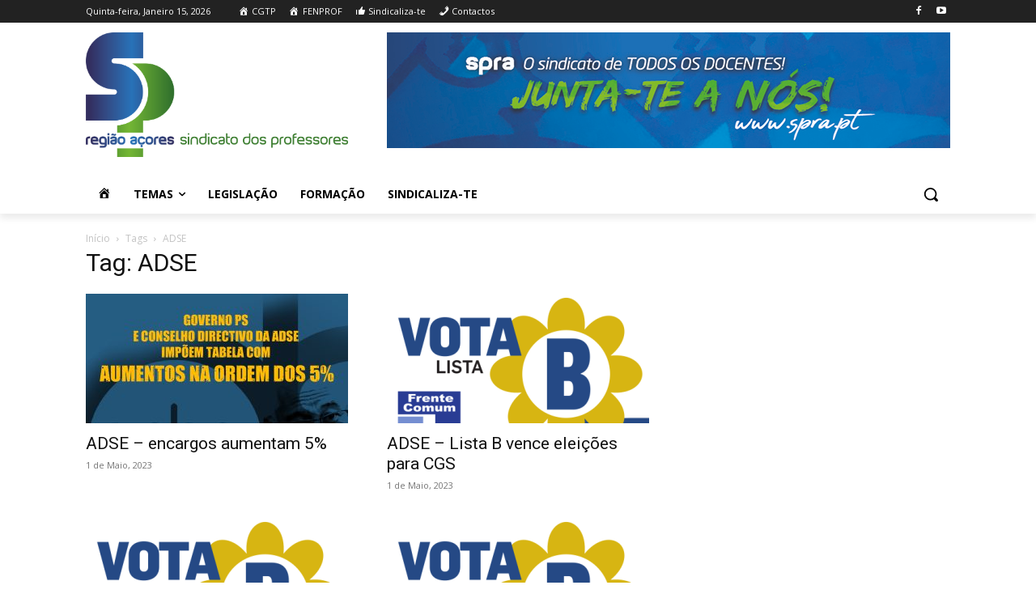

--- FILE ---
content_type: text/html; charset=utf-8
request_url: https://www.google.com/recaptcha/api2/anchor?ar=1&k=6LcD4-kdAAAAAP4Nny_hL5XrsSirDazxVP6rgpUs&co=aHR0cHM6Ly93d3cuc3ByYS5wdDo0NDM.&hl=en&v=PoyoqOPhxBO7pBk68S4YbpHZ&size=invisible&anchor-ms=20000&execute-ms=30000&cb=4nh4gmwn18pg
body_size: 48560
content:
<!DOCTYPE HTML><html dir="ltr" lang="en"><head><meta http-equiv="Content-Type" content="text/html; charset=UTF-8">
<meta http-equiv="X-UA-Compatible" content="IE=edge">
<title>reCAPTCHA</title>
<style type="text/css">
/* cyrillic-ext */
@font-face {
  font-family: 'Roboto';
  font-style: normal;
  font-weight: 400;
  font-stretch: 100%;
  src: url(//fonts.gstatic.com/s/roboto/v48/KFO7CnqEu92Fr1ME7kSn66aGLdTylUAMa3GUBHMdazTgWw.woff2) format('woff2');
  unicode-range: U+0460-052F, U+1C80-1C8A, U+20B4, U+2DE0-2DFF, U+A640-A69F, U+FE2E-FE2F;
}
/* cyrillic */
@font-face {
  font-family: 'Roboto';
  font-style: normal;
  font-weight: 400;
  font-stretch: 100%;
  src: url(//fonts.gstatic.com/s/roboto/v48/KFO7CnqEu92Fr1ME7kSn66aGLdTylUAMa3iUBHMdazTgWw.woff2) format('woff2');
  unicode-range: U+0301, U+0400-045F, U+0490-0491, U+04B0-04B1, U+2116;
}
/* greek-ext */
@font-face {
  font-family: 'Roboto';
  font-style: normal;
  font-weight: 400;
  font-stretch: 100%;
  src: url(//fonts.gstatic.com/s/roboto/v48/KFO7CnqEu92Fr1ME7kSn66aGLdTylUAMa3CUBHMdazTgWw.woff2) format('woff2');
  unicode-range: U+1F00-1FFF;
}
/* greek */
@font-face {
  font-family: 'Roboto';
  font-style: normal;
  font-weight: 400;
  font-stretch: 100%;
  src: url(//fonts.gstatic.com/s/roboto/v48/KFO7CnqEu92Fr1ME7kSn66aGLdTylUAMa3-UBHMdazTgWw.woff2) format('woff2');
  unicode-range: U+0370-0377, U+037A-037F, U+0384-038A, U+038C, U+038E-03A1, U+03A3-03FF;
}
/* math */
@font-face {
  font-family: 'Roboto';
  font-style: normal;
  font-weight: 400;
  font-stretch: 100%;
  src: url(//fonts.gstatic.com/s/roboto/v48/KFO7CnqEu92Fr1ME7kSn66aGLdTylUAMawCUBHMdazTgWw.woff2) format('woff2');
  unicode-range: U+0302-0303, U+0305, U+0307-0308, U+0310, U+0312, U+0315, U+031A, U+0326-0327, U+032C, U+032F-0330, U+0332-0333, U+0338, U+033A, U+0346, U+034D, U+0391-03A1, U+03A3-03A9, U+03B1-03C9, U+03D1, U+03D5-03D6, U+03F0-03F1, U+03F4-03F5, U+2016-2017, U+2034-2038, U+203C, U+2040, U+2043, U+2047, U+2050, U+2057, U+205F, U+2070-2071, U+2074-208E, U+2090-209C, U+20D0-20DC, U+20E1, U+20E5-20EF, U+2100-2112, U+2114-2115, U+2117-2121, U+2123-214F, U+2190, U+2192, U+2194-21AE, U+21B0-21E5, U+21F1-21F2, U+21F4-2211, U+2213-2214, U+2216-22FF, U+2308-230B, U+2310, U+2319, U+231C-2321, U+2336-237A, U+237C, U+2395, U+239B-23B7, U+23D0, U+23DC-23E1, U+2474-2475, U+25AF, U+25B3, U+25B7, U+25BD, U+25C1, U+25CA, U+25CC, U+25FB, U+266D-266F, U+27C0-27FF, U+2900-2AFF, U+2B0E-2B11, U+2B30-2B4C, U+2BFE, U+3030, U+FF5B, U+FF5D, U+1D400-1D7FF, U+1EE00-1EEFF;
}
/* symbols */
@font-face {
  font-family: 'Roboto';
  font-style: normal;
  font-weight: 400;
  font-stretch: 100%;
  src: url(//fonts.gstatic.com/s/roboto/v48/KFO7CnqEu92Fr1ME7kSn66aGLdTylUAMaxKUBHMdazTgWw.woff2) format('woff2');
  unicode-range: U+0001-000C, U+000E-001F, U+007F-009F, U+20DD-20E0, U+20E2-20E4, U+2150-218F, U+2190, U+2192, U+2194-2199, U+21AF, U+21E6-21F0, U+21F3, U+2218-2219, U+2299, U+22C4-22C6, U+2300-243F, U+2440-244A, U+2460-24FF, U+25A0-27BF, U+2800-28FF, U+2921-2922, U+2981, U+29BF, U+29EB, U+2B00-2BFF, U+4DC0-4DFF, U+FFF9-FFFB, U+10140-1018E, U+10190-1019C, U+101A0, U+101D0-101FD, U+102E0-102FB, U+10E60-10E7E, U+1D2C0-1D2D3, U+1D2E0-1D37F, U+1F000-1F0FF, U+1F100-1F1AD, U+1F1E6-1F1FF, U+1F30D-1F30F, U+1F315, U+1F31C, U+1F31E, U+1F320-1F32C, U+1F336, U+1F378, U+1F37D, U+1F382, U+1F393-1F39F, U+1F3A7-1F3A8, U+1F3AC-1F3AF, U+1F3C2, U+1F3C4-1F3C6, U+1F3CA-1F3CE, U+1F3D4-1F3E0, U+1F3ED, U+1F3F1-1F3F3, U+1F3F5-1F3F7, U+1F408, U+1F415, U+1F41F, U+1F426, U+1F43F, U+1F441-1F442, U+1F444, U+1F446-1F449, U+1F44C-1F44E, U+1F453, U+1F46A, U+1F47D, U+1F4A3, U+1F4B0, U+1F4B3, U+1F4B9, U+1F4BB, U+1F4BF, U+1F4C8-1F4CB, U+1F4D6, U+1F4DA, U+1F4DF, U+1F4E3-1F4E6, U+1F4EA-1F4ED, U+1F4F7, U+1F4F9-1F4FB, U+1F4FD-1F4FE, U+1F503, U+1F507-1F50B, U+1F50D, U+1F512-1F513, U+1F53E-1F54A, U+1F54F-1F5FA, U+1F610, U+1F650-1F67F, U+1F687, U+1F68D, U+1F691, U+1F694, U+1F698, U+1F6AD, U+1F6B2, U+1F6B9-1F6BA, U+1F6BC, U+1F6C6-1F6CF, U+1F6D3-1F6D7, U+1F6E0-1F6EA, U+1F6F0-1F6F3, U+1F6F7-1F6FC, U+1F700-1F7FF, U+1F800-1F80B, U+1F810-1F847, U+1F850-1F859, U+1F860-1F887, U+1F890-1F8AD, U+1F8B0-1F8BB, U+1F8C0-1F8C1, U+1F900-1F90B, U+1F93B, U+1F946, U+1F984, U+1F996, U+1F9E9, U+1FA00-1FA6F, U+1FA70-1FA7C, U+1FA80-1FA89, U+1FA8F-1FAC6, U+1FACE-1FADC, U+1FADF-1FAE9, U+1FAF0-1FAF8, U+1FB00-1FBFF;
}
/* vietnamese */
@font-face {
  font-family: 'Roboto';
  font-style: normal;
  font-weight: 400;
  font-stretch: 100%;
  src: url(//fonts.gstatic.com/s/roboto/v48/KFO7CnqEu92Fr1ME7kSn66aGLdTylUAMa3OUBHMdazTgWw.woff2) format('woff2');
  unicode-range: U+0102-0103, U+0110-0111, U+0128-0129, U+0168-0169, U+01A0-01A1, U+01AF-01B0, U+0300-0301, U+0303-0304, U+0308-0309, U+0323, U+0329, U+1EA0-1EF9, U+20AB;
}
/* latin-ext */
@font-face {
  font-family: 'Roboto';
  font-style: normal;
  font-weight: 400;
  font-stretch: 100%;
  src: url(//fonts.gstatic.com/s/roboto/v48/KFO7CnqEu92Fr1ME7kSn66aGLdTylUAMa3KUBHMdazTgWw.woff2) format('woff2');
  unicode-range: U+0100-02BA, U+02BD-02C5, U+02C7-02CC, U+02CE-02D7, U+02DD-02FF, U+0304, U+0308, U+0329, U+1D00-1DBF, U+1E00-1E9F, U+1EF2-1EFF, U+2020, U+20A0-20AB, U+20AD-20C0, U+2113, U+2C60-2C7F, U+A720-A7FF;
}
/* latin */
@font-face {
  font-family: 'Roboto';
  font-style: normal;
  font-weight: 400;
  font-stretch: 100%;
  src: url(//fonts.gstatic.com/s/roboto/v48/KFO7CnqEu92Fr1ME7kSn66aGLdTylUAMa3yUBHMdazQ.woff2) format('woff2');
  unicode-range: U+0000-00FF, U+0131, U+0152-0153, U+02BB-02BC, U+02C6, U+02DA, U+02DC, U+0304, U+0308, U+0329, U+2000-206F, U+20AC, U+2122, U+2191, U+2193, U+2212, U+2215, U+FEFF, U+FFFD;
}
/* cyrillic-ext */
@font-face {
  font-family: 'Roboto';
  font-style: normal;
  font-weight: 500;
  font-stretch: 100%;
  src: url(//fonts.gstatic.com/s/roboto/v48/KFO7CnqEu92Fr1ME7kSn66aGLdTylUAMa3GUBHMdazTgWw.woff2) format('woff2');
  unicode-range: U+0460-052F, U+1C80-1C8A, U+20B4, U+2DE0-2DFF, U+A640-A69F, U+FE2E-FE2F;
}
/* cyrillic */
@font-face {
  font-family: 'Roboto';
  font-style: normal;
  font-weight: 500;
  font-stretch: 100%;
  src: url(//fonts.gstatic.com/s/roboto/v48/KFO7CnqEu92Fr1ME7kSn66aGLdTylUAMa3iUBHMdazTgWw.woff2) format('woff2');
  unicode-range: U+0301, U+0400-045F, U+0490-0491, U+04B0-04B1, U+2116;
}
/* greek-ext */
@font-face {
  font-family: 'Roboto';
  font-style: normal;
  font-weight: 500;
  font-stretch: 100%;
  src: url(//fonts.gstatic.com/s/roboto/v48/KFO7CnqEu92Fr1ME7kSn66aGLdTylUAMa3CUBHMdazTgWw.woff2) format('woff2');
  unicode-range: U+1F00-1FFF;
}
/* greek */
@font-face {
  font-family: 'Roboto';
  font-style: normal;
  font-weight: 500;
  font-stretch: 100%;
  src: url(//fonts.gstatic.com/s/roboto/v48/KFO7CnqEu92Fr1ME7kSn66aGLdTylUAMa3-UBHMdazTgWw.woff2) format('woff2');
  unicode-range: U+0370-0377, U+037A-037F, U+0384-038A, U+038C, U+038E-03A1, U+03A3-03FF;
}
/* math */
@font-face {
  font-family: 'Roboto';
  font-style: normal;
  font-weight: 500;
  font-stretch: 100%;
  src: url(//fonts.gstatic.com/s/roboto/v48/KFO7CnqEu92Fr1ME7kSn66aGLdTylUAMawCUBHMdazTgWw.woff2) format('woff2');
  unicode-range: U+0302-0303, U+0305, U+0307-0308, U+0310, U+0312, U+0315, U+031A, U+0326-0327, U+032C, U+032F-0330, U+0332-0333, U+0338, U+033A, U+0346, U+034D, U+0391-03A1, U+03A3-03A9, U+03B1-03C9, U+03D1, U+03D5-03D6, U+03F0-03F1, U+03F4-03F5, U+2016-2017, U+2034-2038, U+203C, U+2040, U+2043, U+2047, U+2050, U+2057, U+205F, U+2070-2071, U+2074-208E, U+2090-209C, U+20D0-20DC, U+20E1, U+20E5-20EF, U+2100-2112, U+2114-2115, U+2117-2121, U+2123-214F, U+2190, U+2192, U+2194-21AE, U+21B0-21E5, U+21F1-21F2, U+21F4-2211, U+2213-2214, U+2216-22FF, U+2308-230B, U+2310, U+2319, U+231C-2321, U+2336-237A, U+237C, U+2395, U+239B-23B7, U+23D0, U+23DC-23E1, U+2474-2475, U+25AF, U+25B3, U+25B7, U+25BD, U+25C1, U+25CA, U+25CC, U+25FB, U+266D-266F, U+27C0-27FF, U+2900-2AFF, U+2B0E-2B11, U+2B30-2B4C, U+2BFE, U+3030, U+FF5B, U+FF5D, U+1D400-1D7FF, U+1EE00-1EEFF;
}
/* symbols */
@font-face {
  font-family: 'Roboto';
  font-style: normal;
  font-weight: 500;
  font-stretch: 100%;
  src: url(//fonts.gstatic.com/s/roboto/v48/KFO7CnqEu92Fr1ME7kSn66aGLdTylUAMaxKUBHMdazTgWw.woff2) format('woff2');
  unicode-range: U+0001-000C, U+000E-001F, U+007F-009F, U+20DD-20E0, U+20E2-20E4, U+2150-218F, U+2190, U+2192, U+2194-2199, U+21AF, U+21E6-21F0, U+21F3, U+2218-2219, U+2299, U+22C4-22C6, U+2300-243F, U+2440-244A, U+2460-24FF, U+25A0-27BF, U+2800-28FF, U+2921-2922, U+2981, U+29BF, U+29EB, U+2B00-2BFF, U+4DC0-4DFF, U+FFF9-FFFB, U+10140-1018E, U+10190-1019C, U+101A0, U+101D0-101FD, U+102E0-102FB, U+10E60-10E7E, U+1D2C0-1D2D3, U+1D2E0-1D37F, U+1F000-1F0FF, U+1F100-1F1AD, U+1F1E6-1F1FF, U+1F30D-1F30F, U+1F315, U+1F31C, U+1F31E, U+1F320-1F32C, U+1F336, U+1F378, U+1F37D, U+1F382, U+1F393-1F39F, U+1F3A7-1F3A8, U+1F3AC-1F3AF, U+1F3C2, U+1F3C4-1F3C6, U+1F3CA-1F3CE, U+1F3D4-1F3E0, U+1F3ED, U+1F3F1-1F3F3, U+1F3F5-1F3F7, U+1F408, U+1F415, U+1F41F, U+1F426, U+1F43F, U+1F441-1F442, U+1F444, U+1F446-1F449, U+1F44C-1F44E, U+1F453, U+1F46A, U+1F47D, U+1F4A3, U+1F4B0, U+1F4B3, U+1F4B9, U+1F4BB, U+1F4BF, U+1F4C8-1F4CB, U+1F4D6, U+1F4DA, U+1F4DF, U+1F4E3-1F4E6, U+1F4EA-1F4ED, U+1F4F7, U+1F4F9-1F4FB, U+1F4FD-1F4FE, U+1F503, U+1F507-1F50B, U+1F50D, U+1F512-1F513, U+1F53E-1F54A, U+1F54F-1F5FA, U+1F610, U+1F650-1F67F, U+1F687, U+1F68D, U+1F691, U+1F694, U+1F698, U+1F6AD, U+1F6B2, U+1F6B9-1F6BA, U+1F6BC, U+1F6C6-1F6CF, U+1F6D3-1F6D7, U+1F6E0-1F6EA, U+1F6F0-1F6F3, U+1F6F7-1F6FC, U+1F700-1F7FF, U+1F800-1F80B, U+1F810-1F847, U+1F850-1F859, U+1F860-1F887, U+1F890-1F8AD, U+1F8B0-1F8BB, U+1F8C0-1F8C1, U+1F900-1F90B, U+1F93B, U+1F946, U+1F984, U+1F996, U+1F9E9, U+1FA00-1FA6F, U+1FA70-1FA7C, U+1FA80-1FA89, U+1FA8F-1FAC6, U+1FACE-1FADC, U+1FADF-1FAE9, U+1FAF0-1FAF8, U+1FB00-1FBFF;
}
/* vietnamese */
@font-face {
  font-family: 'Roboto';
  font-style: normal;
  font-weight: 500;
  font-stretch: 100%;
  src: url(//fonts.gstatic.com/s/roboto/v48/KFO7CnqEu92Fr1ME7kSn66aGLdTylUAMa3OUBHMdazTgWw.woff2) format('woff2');
  unicode-range: U+0102-0103, U+0110-0111, U+0128-0129, U+0168-0169, U+01A0-01A1, U+01AF-01B0, U+0300-0301, U+0303-0304, U+0308-0309, U+0323, U+0329, U+1EA0-1EF9, U+20AB;
}
/* latin-ext */
@font-face {
  font-family: 'Roboto';
  font-style: normal;
  font-weight: 500;
  font-stretch: 100%;
  src: url(//fonts.gstatic.com/s/roboto/v48/KFO7CnqEu92Fr1ME7kSn66aGLdTylUAMa3KUBHMdazTgWw.woff2) format('woff2');
  unicode-range: U+0100-02BA, U+02BD-02C5, U+02C7-02CC, U+02CE-02D7, U+02DD-02FF, U+0304, U+0308, U+0329, U+1D00-1DBF, U+1E00-1E9F, U+1EF2-1EFF, U+2020, U+20A0-20AB, U+20AD-20C0, U+2113, U+2C60-2C7F, U+A720-A7FF;
}
/* latin */
@font-face {
  font-family: 'Roboto';
  font-style: normal;
  font-weight: 500;
  font-stretch: 100%;
  src: url(//fonts.gstatic.com/s/roboto/v48/KFO7CnqEu92Fr1ME7kSn66aGLdTylUAMa3yUBHMdazQ.woff2) format('woff2');
  unicode-range: U+0000-00FF, U+0131, U+0152-0153, U+02BB-02BC, U+02C6, U+02DA, U+02DC, U+0304, U+0308, U+0329, U+2000-206F, U+20AC, U+2122, U+2191, U+2193, U+2212, U+2215, U+FEFF, U+FFFD;
}
/* cyrillic-ext */
@font-face {
  font-family: 'Roboto';
  font-style: normal;
  font-weight: 900;
  font-stretch: 100%;
  src: url(//fonts.gstatic.com/s/roboto/v48/KFO7CnqEu92Fr1ME7kSn66aGLdTylUAMa3GUBHMdazTgWw.woff2) format('woff2');
  unicode-range: U+0460-052F, U+1C80-1C8A, U+20B4, U+2DE0-2DFF, U+A640-A69F, U+FE2E-FE2F;
}
/* cyrillic */
@font-face {
  font-family: 'Roboto';
  font-style: normal;
  font-weight: 900;
  font-stretch: 100%;
  src: url(//fonts.gstatic.com/s/roboto/v48/KFO7CnqEu92Fr1ME7kSn66aGLdTylUAMa3iUBHMdazTgWw.woff2) format('woff2');
  unicode-range: U+0301, U+0400-045F, U+0490-0491, U+04B0-04B1, U+2116;
}
/* greek-ext */
@font-face {
  font-family: 'Roboto';
  font-style: normal;
  font-weight: 900;
  font-stretch: 100%;
  src: url(//fonts.gstatic.com/s/roboto/v48/KFO7CnqEu92Fr1ME7kSn66aGLdTylUAMa3CUBHMdazTgWw.woff2) format('woff2');
  unicode-range: U+1F00-1FFF;
}
/* greek */
@font-face {
  font-family: 'Roboto';
  font-style: normal;
  font-weight: 900;
  font-stretch: 100%;
  src: url(//fonts.gstatic.com/s/roboto/v48/KFO7CnqEu92Fr1ME7kSn66aGLdTylUAMa3-UBHMdazTgWw.woff2) format('woff2');
  unicode-range: U+0370-0377, U+037A-037F, U+0384-038A, U+038C, U+038E-03A1, U+03A3-03FF;
}
/* math */
@font-face {
  font-family: 'Roboto';
  font-style: normal;
  font-weight: 900;
  font-stretch: 100%;
  src: url(//fonts.gstatic.com/s/roboto/v48/KFO7CnqEu92Fr1ME7kSn66aGLdTylUAMawCUBHMdazTgWw.woff2) format('woff2');
  unicode-range: U+0302-0303, U+0305, U+0307-0308, U+0310, U+0312, U+0315, U+031A, U+0326-0327, U+032C, U+032F-0330, U+0332-0333, U+0338, U+033A, U+0346, U+034D, U+0391-03A1, U+03A3-03A9, U+03B1-03C9, U+03D1, U+03D5-03D6, U+03F0-03F1, U+03F4-03F5, U+2016-2017, U+2034-2038, U+203C, U+2040, U+2043, U+2047, U+2050, U+2057, U+205F, U+2070-2071, U+2074-208E, U+2090-209C, U+20D0-20DC, U+20E1, U+20E5-20EF, U+2100-2112, U+2114-2115, U+2117-2121, U+2123-214F, U+2190, U+2192, U+2194-21AE, U+21B0-21E5, U+21F1-21F2, U+21F4-2211, U+2213-2214, U+2216-22FF, U+2308-230B, U+2310, U+2319, U+231C-2321, U+2336-237A, U+237C, U+2395, U+239B-23B7, U+23D0, U+23DC-23E1, U+2474-2475, U+25AF, U+25B3, U+25B7, U+25BD, U+25C1, U+25CA, U+25CC, U+25FB, U+266D-266F, U+27C0-27FF, U+2900-2AFF, U+2B0E-2B11, U+2B30-2B4C, U+2BFE, U+3030, U+FF5B, U+FF5D, U+1D400-1D7FF, U+1EE00-1EEFF;
}
/* symbols */
@font-face {
  font-family: 'Roboto';
  font-style: normal;
  font-weight: 900;
  font-stretch: 100%;
  src: url(//fonts.gstatic.com/s/roboto/v48/KFO7CnqEu92Fr1ME7kSn66aGLdTylUAMaxKUBHMdazTgWw.woff2) format('woff2');
  unicode-range: U+0001-000C, U+000E-001F, U+007F-009F, U+20DD-20E0, U+20E2-20E4, U+2150-218F, U+2190, U+2192, U+2194-2199, U+21AF, U+21E6-21F0, U+21F3, U+2218-2219, U+2299, U+22C4-22C6, U+2300-243F, U+2440-244A, U+2460-24FF, U+25A0-27BF, U+2800-28FF, U+2921-2922, U+2981, U+29BF, U+29EB, U+2B00-2BFF, U+4DC0-4DFF, U+FFF9-FFFB, U+10140-1018E, U+10190-1019C, U+101A0, U+101D0-101FD, U+102E0-102FB, U+10E60-10E7E, U+1D2C0-1D2D3, U+1D2E0-1D37F, U+1F000-1F0FF, U+1F100-1F1AD, U+1F1E6-1F1FF, U+1F30D-1F30F, U+1F315, U+1F31C, U+1F31E, U+1F320-1F32C, U+1F336, U+1F378, U+1F37D, U+1F382, U+1F393-1F39F, U+1F3A7-1F3A8, U+1F3AC-1F3AF, U+1F3C2, U+1F3C4-1F3C6, U+1F3CA-1F3CE, U+1F3D4-1F3E0, U+1F3ED, U+1F3F1-1F3F3, U+1F3F5-1F3F7, U+1F408, U+1F415, U+1F41F, U+1F426, U+1F43F, U+1F441-1F442, U+1F444, U+1F446-1F449, U+1F44C-1F44E, U+1F453, U+1F46A, U+1F47D, U+1F4A3, U+1F4B0, U+1F4B3, U+1F4B9, U+1F4BB, U+1F4BF, U+1F4C8-1F4CB, U+1F4D6, U+1F4DA, U+1F4DF, U+1F4E3-1F4E6, U+1F4EA-1F4ED, U+1F4F7, U+1F4F9-1F4FB, U+1F4FD-1F4FE, U+1F503, U+1F507-1F50B, U+1F50D, U+1F512-1F513, U+1F53E-1F54A, U+1F54F-1F5FA, U+1F610, U+1F650-1F67F, U+1F687, U+1F68D, U+1F691, U+1F694, U+1F698, U+1F6AD, U+1F6B2, U+1F6B9-1F6BA, U+1F6BC, U+1F6C6-1F6CF, U+1F6D3-1F6D7, U+1F6E0-1F6EA, U+1F6F0-1F6F3, U+1F6F7-1F6FC, U+1F700-1F7FF, U+1F800-1F80B, U+1F810-1F847, U+1F850-1F859, U+1F860-1F887, U+1F890-1F8AD, U+1F8B0-1F8BB, U+1F8C0-1F8C1, U+1F900-1F90B, U+1F93B, U+1F946, U+1F984, U+1F996, U+1F9E9, U+1FA00-1FA6F, U+1FA70-1FA7C, U+1FA80-1FA89, U+1FA8F-1FAC6, U+1FACE-1FADC, U+1FADF-1FAE9, U+1FAF0-1FAF8, U+1FB00-1FBFF;
}
/* vietnamese */
@font-face {
  font-family: 'Roboto';
  font-style: normal;
  font-weight: 900;
  font-stretch: 100%;
  src: url(//fonts.gstatic.com/s/roboto/v48/KFO7CnqEu92Fr1ME7kSn66aGLdTylUAMa3OUBHMdazTgWw.woff2) format('woff2');
  unicode-range: U+0102-0103, U+0110-0111, U+0128-0129, U+0168-0169, U+01A0-01A1, U+01AF-01B0, U+0300-0301, U+0303-0304, U+0308-0309, U+0323, U+0329, U+1EA0-1EF9, U+20AB;
}
/* latin-ext */
@font-face {
  font-family: 'Roboto';
  font-style: normal;
  font-weight: 900;
  font-stretch: 100%;
  src: url(//fonts.gstatic.com/s/roboto/v48/KFO7CnqEu92Fr1ME7kSn66aGLdTylUAMa3KUBHMdazTgWw.woff2) format('woff2');
  unicode-range: U+0100-02BA, U+02BD-02C5, U+02C7-02CC, U+02CE-02D7, U+02DD-02FF, U+0304, U+0308, U+0329, U+1D00-1DBF, U+1E00-1E9F, U+1EF2-1EFF, U+2020, U+20A0-20AB, U+20AD-20C0, U+2113, U+2C60-2C7F, U+A720-A7FF;
}
/* latin */
@font-face {
  font-family: 'Roboto';
  font-style: normal;
  font-weight: 900;
  font-stretch: 100%;
  src: url(//fonts.gstatic.com/s/roboto/v48/KFO7CnqEu92Fr1ME7kSn66aGLdTylUAMa3yUBHMdazQ.woff2) format('woff2');
  unicode-range: U+0000-00FF, U+0131, U+0152-0153, U+02BB-02BC, U+02C6, U+02DA, U+02DC, U+0304, U+0308, U+0329, U+2000-206F, U+20AC, U+2122, U+2191, U+2193, U+2212, U+2215, U+FEFF, U+FFFD;
}

</style>
<link rel="stylesheet" type="text/css" href="https://www.gstatic.com/recaptcha/releases/PoyoqOPhxBO7pBk68S4YbpHZ/styles__ltr.css">
<script nonce="Yy1i4thCTWASqqC9JJ-E7w" type="text/javascript">window['__recaptcha_api'] = 'https://www.google.com/recaptcha/api2/';</script>
<script type="text/javascript" src="https://www.gstatic.com/recaptcha/releases/PoyoqOPhxBO7pBk68S4YbpHZ/recaptcha__en.js" nonce="Yy1i4thCTWASqqC9JJ-E7w">
      
    </script></head>
<body><div id="rc-anchor-alert" class="rc-anchor-alert"></div>
<input type="hidden" id="recaptcha-token" value="[base64]">
<script type="text/javascript" nonce="Yy1i4thCTWASqqC9JJ-E7w">
      recaptcha.anchor.Main.init("[\x22ainput\x22,[\x22bgdata\x22,\x22\x22,\[base64]/[base64]/UltIKytdPWE6KGE8MjA0OD9SW0grK109YT4+NnwxOTI6KChhJjY0NTEyKT09NTUyOTYmJnErMTxoLmxlbmd0aCYmKGguY2hhckNvZGVBdChxKzEpJjY0NTEyKT09NTYzMjA/[base64]/MjU1OlI/[base64]/[base64]/[base64]/[base64]/[base64]/[base64]/[base64]/[base64]/[base64]/[base64]\x22,\[base64]\\u003d\\u003d\x22,\[base64]/ChFUgwpPDk8Onw5zDhxjDtyRPOBV0bMKRwrsBNMOfw61gwrZNOcKkwqvDlsO/w58fw5HCkSNfFhvCpsOMw5xRdMKbw6TDlMKFw6LChhoLwqZ4ShA1XHoBw5Bqwplhw75GNsKREcO4w6zDhEZZKcO1w5XDi8O3NF9Jw43Ch0DDskXDvx/[base64]/DtWNrOsKCw6PClSBQwrd2GVwjwro6KGTDrmM9w4Q2MlxAwoPChVQXwrZbHcKSXwTDrUPCpcONw7HDtcKra8K9wrUuwqHCs8KywqdmJcOQwq7CmMKZO8KgZRPDtMOiHw/DoWJ/P8KBwonChcOMbMKfdcKSwprCuV/DryXDuATCqQjCp8OHPA4ew5Viw4nDosKiK03DjmHCnQAUw7nCusKuMsKHwpM9w4djwoLCosOoScOgM3jCjMKUw6rDmR/CqVPDp8Kyw51dAMOcRXQfVMK6CMKAEMK7C3I+EsKGwqQ0HFvCsMKZTcOYw5Ebwr8wU2tzw4p/worDm8KcccKVwpA1w5vDo8KpwrTDk1gqeMKEwrfDsXfDh8OZw5cdwr9twprCn8O/w6zCnQpOw7Bvwr1Dw5rCrC/DtWJKTGtFGcKEwqMXT8OEw5jDjG3Di8OEw6xHXcOcSX3CmsKSHjIUZB8iwodqwoVNVXjDvcOmQWfDqsKOEVg4wp1lG8OQw6rCrxzCmVvCny7CtMKzwq/CmMOIccK2T2XDnFhuw59mQsOFw48Jw7EDLMOKLw3Ds8KAScKvw5HDosKMeUc0JsKxwrDDsHEuwpHCjxjCvsKsCsOqIjvDsjPDgw7ChcOOCiHDjSA7wrJNN14LK8O/w51IKMKIw5rCjkvCpX3Dj8Kbw7zCqRctw77Dry5SG8O6w6vDix3CjQdBwpDCr2MGwonCpMKoX8OhV8Ktw6/[base64]/w7nDvE7CpxhiGMOjZ8OWD3PDlsOwdX10T8O7bD5JMxLClcOgwovDkCrDm8KtwrNXw4ciwoB9wpMnVwvCgsOXFMOHCsO2IMOzcMKNwrd9wpFyUmAhbWBrw7/DqxnCkVdZwpbDtMOvUS0cIyXDs8KNOAx7P8KlLTjCrMKICgUJw6RYwr3CmcKZS0rCgWzDucKdwqTCosKONRLCp3fDo33DnMOfNFjDsjleIDDCkDoNw4XDhMOVXQnDtRl7woDCocKHwrDChsKZQm1XRQcOIsObwrNgIcO3IHhjw5Ilw5/DjxzDosORw7sqG3sDwqJQw4tJw43DtwvCvcOQw6g/wqsNw5vDlUp8Y2nDlwTCvnJnG1QEd8KGwq9zUsO6w6XCjMKVOMKnwrnClcOYPDtzNAPDpcO9w4sTTyXDk24aGQgHMMOBCg/CrcKiw5gPagFpVQnDmMKbBsKuDMKtwrXDt8OGLGHDt0zDsDkBw6PDrsOcVVrCkwMuXEnDsQIEw68JMcOpKCjDmSfDkMKoTVwPG3LChCYlw7QnVnYCwrFrwp8WY2zDo8OTwo7Cu10KUMKhIMKVRsOLVWgtO8KGGMK1wpMAw63CvjtnFh/DoCsQEMKiGX1hEQYOD0suISzClWLDpEDDjgwvwqgqw4VRfcKGJXgKBsKIw5jChcO3w5HCm0daw58zecKbRMOpdVXCqXZRw55BBVTDmj7DhcOqw4DCjnxnbxfDuQ5vVcO/[base64]/Dq8KUw4TDhMKYwrMGwpnCn0rDtsKXOcKyw6/ClsOXwoLCnFXCiXVcWWjCnAAuw4c2w7HCnDLDiMKkw4rDiRM6H8Knw7nDoMKsAcOZwqYvw5XDsMO+w7/DicOfw7TCrsOsNRcHeD9Qwq5HdcOBCMOUBgFibWIPw4TDo8KNwpxDwoDCqzlJw59FwoHCrj7CoDdOwrfDqx/ChsKuei1MfRjCtMKOfMO/w7cKesKhwojCkSrClcKkXsOOQznDlA5ZwrfCqn3DjhoUMMONwqTDnQ3DpcOXAcOAXEo0Z8Otw44nDADCvQTClilpIsOxTsOBw4zDm3/DhMOrcmDDoyTCuh4LccKuwqzCpirCvxPCokrDmWnDkkDDqEd1HT/DnMKXLcKzw57CgMOObX0bwoLDpMKYw7c5aEtOKsOXw4BUB8O4wqhOw6jClcO6B1oIw6bCoT8Fwr7DgQFMwo4Swphdbi7CrMOPw77Cm8KYUzLDu37Cv8KII8OxwoB9BDXDjlHDun4CMcObw7dfYsKwHTbCsF3Drhlhw6huIQ7DrMKNwpw1wq/ClGvDhEVSM14ha8OsBiIMwqw4EMOUw4U/woQIaEglwoYTw6zDv8OqC8O6w4HCvhPDqEt8R1vDjcKxKjdfw6PCszfDksKAwpYKbRPDusOuLE/CmsOXOy0NXcK0f8O8w4lUbw/[base64]/w6V9w6DDszLDrsOFe8O+BTjDgsKtw7HDpyoFwpYXNhAlw7cEfsKCOMOcw7JpL0RYwqFbJS7ClUluTcO+TAweK8K/wojChhlKRMKFc8KcasOGDD3Dj3fDo8Ocwo/[base64]/Clm9Ow5XDhsO2w4/DvGt2PgXDisK1wpVoMHsVDMKPRFpmw6NxwpgXQlzDpMK5LcOBwqdvw414wrsfw7FXw48yw6XCvX/CqkkYPcO1AwUWZ8OfBcOhEyHCtTZLBG9eNyprEcKWwrFVw5JAwrXCg8O/[base64]/CmcOPEcKswrzDgjzChDHCqijDmMKkFjo/wrxVbFQ7wpTDoV80HiLCvcKLDsKJPlTCosOaUcKvTcK5TwXDswPCpsOzS34ERcO8ScKxwrnCrGHDkE07wr/DisOFW8Oew47CnXfDp8OQwqHDjMKBIsOuwofDlDZmw45kDcKXw6nDiCRcTTfCm1hNw6zDmMO4c8Oqw5LCg8ONN8Onw6NpV8KyTMKqA8OoSTMdw41FwqJEwpZOwrfCgm1qwpR2UFjCqHkRwq3DkMOCNig/aSJVAi3Cl8ObwqvDmW1Uw4thTAxdOCNPwrcaCHkwCR44GkLDlyhPw6fDuHPCvcKew7vCmVY/[base64]/DnVsrw6pgejnDhcKebS0ewoIsV8KIVsOLwqvDjMK+U2hJwp04woMoFsOHw5ZtOcK8w4EOMMKOwpVkVsOzwps7KcKHJcO9DsKLO8OdbcOsFSPCmMOuw6NXwp3DnSDClk3DgcKswrc7UHsDL1HCvcOawqDDl1/[base64]/[base64]/BCjCpcOBw53DqcK+NgEFw5vDj8KAwqHDnAzDnEjDnHDCvMKSw79bw6M8w5LDvhLDnC0AwrV1dy/DkcKGDB3DvMKJEx3CssO6dcKfWQrDjcKvw7jDnlQ4LsOaw7nCgBs7w79xwqjCn1Qxwpk6Zn4rasOjwpEAw4Y+w4loKAYBw7IowolDVkM5LcO2w6LDlWFZw7dbcxQOSk3DpMKhw4dMeMORD8OMNMOTA8KNwrfChRYQw5PCucK/[base64]/CtlF2fnpBA8O1ZQc5Qm7Cuz3CqsK8wpXDlsOrIVLDiH/CoiJhYi7DlMODw5V3w7p3wotcwqZacTjCoVjDjMKPcsKOL8K/[base64]/ClgfCvDYTWMKzw6N8d0kbQQLCicK7w5BOLcK2ccOLOBJOw4sLwrvClQbDvcKCw7fDtsKIwoXDnjUawq/[base64]/CqMKbRsKvw7xxZMOCwq1Yw4ZKwqYxOMKTwqDDoMKqwrARZMOXesO+a0nDmMKdwonCgcKDwqPCmS9wIMKbw6HCrTcMwpHCvMO1XcK9w7/DgcOsFUNFw7LDkg0pw7nCpsKIVk9KecOzQB/DqcO+wprCjxpwMMOJFzzDhsOgaEMdHcKlb3cQw7fChUVSw4EyIi7DjMKWwrfCoMOww6bDs8OwUsOqw47CssKiHcO6w5fDlsKtwrnDgnMQCsOmwo/DsMOKw5t8TzkEZcOew6LDkwZTw41iw6LDkG1hwr/Dt1TCnsK4wr3DtMOlwpDCvcKZZ8OTD8KCcsOkw4R/wrlgwrV0w5nDhsORw4VzfcKSYjHCpiLCskbDrMKFw4TCj0/[base64]/[base64]/CpcKIJ3HCtSM4IsKDKMK5BjM9w7oODcOcJsO5aMOXwqB4woNQQcOKwo4ieRFswoUoE8K6wqMRw5dQw6HCr19NAsOOwrM2w4wfw4PCj8O5wpXCq8O/TcKfQDEtw7EzJ8O9w7/CtBLCqcO1w4LCisK3FQnDgR/CpsO1GsOFIgg1Amosw7rDrcO/[base64]/JsOmXH3DmxTCqcO7ZlPCgRfDv2YdH8OawrfChsKJwopow7Izw5dxQMOOdMKzYcKbwqUNUsKmwp4TEQfCvsKyc8KZwoXCtsOdLsKmIiXDqHBlw51WVD/[base64]/DuydwAsKLw7DCqsKoQzTDksOpUMOCw4jDvMKtOsO8ZMOcwqLDs3Idw4Aww6/DpGxbTsOCegZmw6HCli/CjMOhQMO/cMOJw6rCm8O1asKnwq7DgsOtwr9we0gTwoHCv8Kdw5FgaMOzTMK/wo15esKuwrxQw4TCusOvZMObw5HDr8K5UX3DhwPDoMOQw6fCqMKOYFVlasOPV8K4wrM0wrpjE0NhVzxUwqzDlF3Cq8KLIlLCjXfDh312aiPCpCEYBcK8UsOwNljCnV3DlsKdwqNdwp0DFxnCtsKqw7wcBlnCtQ/DsisjO8OzwoXDkT9pw4LCrcOFEmUxw43CksO6SFPCu18Mw49BfsKTcsKFw6nDk1PDrcKnwpLCpcK9wo9hccOXwqPDrBc0w5/[base64]/DocKSVsKMw5M+A3xEw4gywopNHEZew78EK8OQwqMuOkDDlQFlEHPCpMKGw5PDiMO/w4NBE0bCvBfDqRjDmcOTDCjCnwLCocKJw5ZBwozDlcKLXMKpwp0/GRBLwojDkcKBVxhjfcOdf8OpekfClsOZwpRdLsO4PhIgw7rCvMOQfMOcw7rCsxzCoQEGbywpXG/[base64]/VsKib8ObwoTCp8KdRjzCqBNfw5PDjcKgwoXCncOCGCnDs1nCjMOmwpRCMzbCoMOew6fCpsKCA8KRw50EFHjDvHJPDR3DpsOMF0DDgVvDl1tJwrh2eDbCt1QJw53DkxQKwojDgsOjwp7CqAXDmMOLw6tBwpTDjsOdw68uw6wWwq/[base64]/[base64]/DtG8uw790w4kSwr7CqUNdKkp1w50Gw5DCksOHc2YtK8Ojw4diR0sCwpQiwoYKKAozwqbCgAzDsmYTEsKTdBfCscOYMntUC23DucO/wp7ClTEqXsOSw7vCqmFDC1HCuFLDinMHw4toM8ODw7rCi8KPWg0jw6TClgzDljVBwpcHw7zCunUQeAIhwrzChsOqNcKDEyLCvFXDlsO4wrTDnUh+Y8OkRknDijXCl8OywpdhQm/CksKZcjkFARLDgsOPwoNyw5TDm8Oiw7fDr8Oqwq3CvnHCmEc9IWdgw5jCnsOVVhjDusOswo5DwpnDvcOEwpHDksONw7fCoMK1wrDCpcKLNsOJbcKywonCjndmw5XCtSUsY8OlCRowNsO5w4QPwq1Lw4/CocOSM1wkwq4BdMObwpBmw7zCl0XCqFDCjnsRwqnCh3V3w6tcE2vCr0/DmcO1OMOZYwopdcK7YsOpFW/DkQzCg8KVcDzDi8Opwp7CvBtQVsOBa8ONw6RwccOQw53DtxsPw43DhcOwLmDCrhTCucKJwpbDiCrCkRYpdcKwayvDgXTDqcOMw5MhUMKaTwAjf8KJw4bCtQnCqMK3KMOUwrDDs8Krw4EFRz/[base64]/[base64]/NxrDkGvDr8K3e8KFDcK1SsKodFN0wrI2wqkpw4JLXMOOwqrCv0vDg8KOw4bDlcKawq3CsMKaw47Dq8Omw5fDiE4zWE0VdcKewoBJVm7CuWPDqHfChcOCIcK2wr5/e8KNLcOeSMKUVE9QB8OuV19aOTfCmwXDnmE2A8OxwrfDsMOswrNNF0jDogEKwqrDtzvCoXJrw7rDoMK4Gh/DqW3CtsKhGzbDnizCg8ORNcKMTsKSw6PCu8KuwolzwqrCocKXb3nCkjLCjzrClU03wobDgWAIE0IBNMKSb8KRw4XCocK3AMOnw4w6KsKtw6LDhcKiw5LCgcK1wpnCiRfCujjCjhNvElrDux/CuhLDv8O9P8OqIHx+JizCnMKNPy7Dm8Oww6zCiMOLNT8xw6bCkQ/[base64]/Ctn/[base64]/[base64]/CosO6w4rCpcK+IMKHezXDqMKZwrLDoUpPwo0acMKfw5AIVsOWMXDDkAnDoQYXUMKgVW3CucK2wp7CimjDpwLChMKHfUN/wqLCpnvCjWXCqh1accK6bMOrelnDucKkw7HDv8KKelHDgjQkWMO4FcOUw5dPw7LCmcKBbsKbw43DjivCniHDjjIQUcK7TT4ow5bDhT9JUsOLwr/[base64]/[base64]/CjcKpwrLDo8KtwozDnw7ChsO7UHPDi8KpwqrDrcKYw5bDlMO0HA3Cti3DgsOCwo/DjMOcScKcwoPDrkwLfz8AYsK1aglHTsKrAcKoV2d1wqLChcOEQMK3XFoewpTDsV0uwrxBWcOtwrrDuGgzw5V5PcK/w4HDusOyw7TCgsOMKcKgF0VCITPCpcKow6wfwrlVYmUow7rCt3bDhcKuw7XCrsOzwo7CvsOLwpcGB8KAWRjCsEvDhcOBwptbKMK9BXbCrSXDpsKAw4LDssKhTD/DjcKhETrCh1IqB8OIwq3CvsOSw48eBRRmalLDtcKxw64oAcOOBXTCtcO5VFHDssOuw7tKFcKPFcOoIMOcKMK7w7dJw5XCu102woNswqjCgh5Pw7/[base64]/CuCQSw5YJWXTDu8OKwrvCrU3CoiHDrnQYw7PDmMKfwodlw4F7b2zChMK+w5XDs8OAWMOaJsOkwoVDw7QxdEDDrsKnworClARMeWrCnsOQXcKww7pTw7zChRVrT8ONHsKfPxDChB1fCW3CuA7DksO5wqJAWcO3d8O+w7EgAMOfOsO/w43DrnHDlMOywrctXMO0Wi8/AsOow7vCm8Ogw5DDmX9Ww7t5wr3DnWFEHDFmw5XCsj/[base64]/DmyF1w4fCkzbCqlprwrrDjkHCumZRwr3DqVU6wq8hw7zCvE3CtBwcwofCqD9+TUN3fQHClRkUScOsCUPDusK8WcOMw4ZmDMKwwonDk8OFw6nCmR7Cj3g7HBkULlUyw6jDvjNzWBfCmC9xwobCqcOWw5tBEsOnwqjDlEcWA8K2FijCk3/CgmUzwoXDhcO+Mhdlw4zDijLCpsOQPcKXw4Idwps1w64vacO4NcKkw5zDn8KSNAoqw7PDhsKFwqUhMcK9wrjCmS3Cq8KFw4Yow7rDjsKowoHCg8Klw6XDvsK9w6ZXw7LDjcK8M2IdEsKawp/DksKxw44xA2YDw7p1H1jCmXDCucOOw5bDvMKzCsKdZyXDoV8gwrwkw7NxwqXCjwPDoMO+bR7Cv1jDrcK2wo7DtCjDsUTCsMOFwqZ0KxPCmmpvwoYfw40nw4IZBcKJUARVw6LCosKvw6PCqgLChwfCsG/[base64]/WXsyeBzDocKsw7o1w5bClcORw5RzwozCt8KXMwcmwqPCuFbCoHxyacOMcsKRw4bCg8KPwq7CkMO2X0rDrsORSlvDhAN2S2g3wqlXw5siw6rCm8O7wpbCvsKPw5cOQzzCr0gIw6vCjcOndyVbw7pYw7kCwqLClcKXwrbDnsO+eBFwwrE/[base64]/w6HDpsO4wrbCpWfCnABZw7FRe8O9YMO8wqPCisKIwpzCtEfCtsOCTcKlD8KkwovDskBsTWh0c8KIXcKaLcKSwqTCmMKMw6ldw4VEw43DihEdwpfDk1zDqSXCtnjClFw/w7PDoMKEEsKawqdLNB9+wpXDlcOfPXnDgGhPwqlBw5l/BMK3QmAWV8KqFGnDpwpbwo9Qwr3DrsOILsKdJMKhw7huw63ClsOmUcKwXcOzRsK3Dxl5wrbCvcOfCT/[base64]/DnMOwUnVGwrtKcGZIw4zCiMO7w60zwodaw59Jw73Crg4Tfg3ClWkgMsKLO8KBw6LDuBPCuWnCln84CMO2w7l2FWHCksOxwrTCvAXCv8O7w4jDkXtTAQPDlgXCgMK2wrx6wpLCrHBqwrTDlUopw4DDs0s2A8OERcK/O8K0wrl9w4zDk8O7GnnDjzXDsz7CkkzDq1rDhWbCvinCn8KWB8K0FMKxMsKkfnbCu39NwrDCv2YKFEASKhLCkGvCsDrDssONVl0xwqJ+wrAAw6rDiMOAJ2QwwrbDuMKjwrjDtsOMwqvDnMO5en3Chj8LDsKMwpTDrGUMwrFDNU/Cgw9Qw5XCvcKjZBHClsKDZsORw5vDqDcvPcOawrTCkTRePMObw7Ucw4ZswrTDmizDizs0CcOPw4kxw54rw4szfsOBeBrDvMKJw7w/QcKLZMKgDlXDscOHCjF6wr0Pw7vCv8ONU3fCjcKUZsO7QcO9QcOHf8KXDcOswrzCvApfwotcecKoNsKgw7lmw5JLZMOYSsK5JsOqLsKGw7oeL2/Dsn3DisO+wqvDgMKyfMKrw5nCssKVw7JTKsK6JsOfw7B9wopXw4IFwqBYwq/CscOvw73Dohh6A8OoeMKRw5tkw5HCg8Kmw7czYg9nw7PDqBt7IxTComRZMsKKw5liw4zCjxIow73DgG/CisOhwpTDpcKUw4rCpsKNw5dRYMK0fDnChsOoRsKuY8Odw6Elw7TCgS18wqDClChSwoXDlVtEUjbDh1fCq8KHwojDu8OVw7gdC2t7wrLCucK1a8OIw71Uw6jCmMOVw5XDi8K9HsO+w6jCu1cDw6hbezNjwrk1Q8ORAiNTw5BowrrCqF1iw5/CocKhRBwKRFjDpQHCucO7w6/CvcKVwqhjI0BhwrTDngDDnMKDUU8hwpvCuMKJwqBDMQFNw6nDp3PCq8Krwr4Na8K0W8KNwp7DqmvDs8OAw5pzwpQ8CcORw4ccVMKUw5rCqsKbw5fCtFjDq8K9woRWwqZNwoJhSsOEw5FwwoDDjhxjGXnDvcOdw4EUYDUUw77DoQ/[base64]/fSjDgg/CjcKvWMODeMOyw4TDm8KLXltcwoLDu8KwVcKmNA3DjULCrMO5w4IHfWPDrAfDtcOsw6fDnlUCT8OMw5oZwrkrwpEVSCIQJEsUwpzDvDMTUMK7wpBkw5hEwq7Co8OZw5HCplggwosEwro4K25zwqZPwrsbwqzDowgRw73CisOVw7hwKMOqUcOww5APwprCjD/CtsOYw6XDgcK4wrULP8K6w6gaQ8OBwqLDhcKtwrBLMcK7wrVvw77DqQPCo8OCwqVlAMKVYUZAw4TCmcK8OcOkeXN3IcOMw5oYIsKlesKDwrQRchlLPsOVFMONwrJ2FcO5Z8Ouw7FYwobDnRTDq8Olw6/CjHvDvcOZDlvCgsKjEsK2OsOAw5TDg1htK8KzwqrDrcKBFsKywq4Kw4DCtDMjw5ofaMK8wpfDjcOXQcOeTHrCvjxPTTM1VwXCq0fCgsK/aQ4EwoTDsn9twpbDqcKVw5PClMOQGQrCjHbDqyjDn1JRfsO/FggrwqjCs8KbPcKEFnBTaMKjw74cw5vDhcOGRsKYdlXDmU3CnsKMO8OcXsKHw74ywqLCjHcORsKPwqg1woNsw5lHw58Pw78VwoPCvsKbHVfCkFtyGnjClXPCn0EvQyJZwr0hwrHDusOiwp4UDcK8FkFTPsOoMsOtTMKGwqU/[base64]/wr5xAxjDpjnCnsKSw6shwofDh8KGwqbCu8KoCR0jwr3DoBJJDnfCocKVPcOkJsKzwpt6XsKCCMK4wo0tPX5RHx9+wq7DsFHCiH4kI8O5cknDqcKbOB/CiMKzasO1w4F5X0fChBAvRjTDoTNywrVaw4TDqTMUw6IiCMKJC2gSF8Orw5ovwqsPUjsKW8Ksw6s6G8KrI8OXJsO9agvDpcK+w6d8wq/DssOXwr/CtMO8RivChMKELMOzc8KxXEHDihDDg8Ojw4TCu8OQw4t7w73DqcOcw7rDoMOyXWFwDcKewqlxw6bCiVR7fkLDk0MOSsOmw5/Dk8OYw4toUcKQIcKAVsKzw47CmytFB8Odw5LDl3nDn8OKTjw1wqzDrxIpFsOvcmLDr8K9w4Zlw5ZFwoLCmgBNw6zDpMOmw7TDpnBNwpDDisOZJ2Zaw5jDpMKUUcKRwqtXZW5Ew5Exw6PDmnQbwqzChyxESR3DtDDDmiLDgMKSNsOpwrgxawTDkRvDri/[base64]/w5IpHDTDncK6RyBdSx9FECHCmFguw5HCksKEPcOnCsKfBR9yw5whw5TCusOwwo1UTcOJwrYNJsOLw79Aw6E2DAljw47Dk8Okwp7CusKAWsKsw7ITwpfCucO7wrtgw59HwpLDrA0bYSDDpsKic8KdwplraMObe8K1QA/[base64]/CpTdIw7vCrMOAw6VpGTI/AsKda1nCv8OBw7vDnVwtIcODXSLDki1Kw6DCh8OFfB/DuHtQw4LCiSDCoypLEHLChhVwKAEMOMKJw6rDg2jDo8KQR30wwqp4wpzClEUYQsKEBwLCvgkmw6fCvHUBWsOEw7HCvzhBXjPCqcKQdGwRYCHCmXkUwoVtw5c+I3Mbw6gnJcKfQMKLHXcHCgcIwpHCuMKPFDXDgBdZQm7DvCR5f8O/VsKqwoozAnhSwpFew5nCmxHDtcKJwqZmNH/DgcKCUS7CvgImw6hGORZTJTx3wq/[base64]/USdswq/Dt8Kjw7LCgsK5wotWGMOow7jDhMKXKjjDr1nCmsORNsOKe8O4w7PDhcK9QCxTdWHCpFo4FMOrd8KScnMnVGA9wrVpwobDl8K8fmcyEsKawojDqsOvAMOBwrTDksKgG0LDlmd6wpYLHHNzw4xow6HDqcKJUsKhSg10c8K/woFHVVFkBmnDscODwpIbw6DDiVvDmQtJLn9Ywokbwp3DqMKmw5o4wrXDqknCqMODBMK4w6/DtMOjAx3DkyTCv8OawrIyRDU1w7pwwohRw5fCmmjDkjJ0L8KBbX11wpXCsWzCmMKyJ8K0CsOaG8KgwovCsMKew6J8MDZ/w6jDscOuw6jDtMKEw6sxPsK9WMOdwqlZwo3DhF/CpMKcw4fCsGfDrVEkPAfDrMONw6YMw5fDs1XCjMONW8K0FcKiw4bDtMOiw4djwoPCvSnDqsKmw7/Ck3bCrsOoMcK+CcOtaDXCucKAcsKpO2xLwrR2w5XDnE7Cl8OdwrNGw6MYAlFew7/CucO+w6nClMKqwq/DqsOZwrEgwoZDDMKSYMOYw6/CrsKXw6HDlcOOwqcXw6XDnwNAfnMJfsOxw6UVw5XCr0rDlC/DicOlwqjDhzrCpcOFwpt5woDDsGvDtSE7wqRVEsKHVMKDc2vDqcKhw70wAMKUFTUvcMKGwpxwwojCj3DCtMOKw4sIEgAtw4Ewa3xow6MIZcKjKDDDpMKpZV/CgsK6DMKzejnDpB7CjcOZw6DCkMOQKwpow5J1w4pxKVdjZsOwFMKaw7DCvsO6LjbDmsKJwqkrwrkbw7AfwrXCscKJQ8OGw6TDhDLDiTLCj8OtI8KCOGsdwqrDosOiw5XDkDM5w6/CrsOzwrcvK8OFRsOsZsOCagNUGMOdw6PCpQg4RsOjEXE4dH7CinTDm8KtCXtBw4jDjkN4wpJIOTPDvQx2wrHDhQDCvXQ2fUxiw5TCvk1YbMOswrAowpfDpmcjw4PCggJST8OSDMKVPMKtOsO/NWjDlAN5wpPChwrDigd7ZcKqwogrwqzCvcKMX8OwACHDqMOuQsKjScKGw4XCsMOyBRFzLcOxw6bClUXCv1Qnwo03ccKcwo3CnMOgBjwldsODw4PDt3MIAsKKw6rCu3/[base64]/EHjCuDnCnFnDo8OhYcOEB8OmRcO+LzQZGDcbwrpiVMK/w5nCuGICw74uw6zCi8K/SsKYw7BXw5TDgT3CuDsBKzzDlGzCuzdiw6x4wrMLTD7Dm8Khw47CrMKlw5k/[base64]/wpozEygBLFUpdGcyEsO8NmTCiEDCrVUfw6FawrrCjcOxGG9qw7FsXsKbwpjCpsKJw7PCqcO/[base64]/[base64]/DhQnDlMKmw5Ybw68Hwo7DucKyAcKgwo5iwrXDuEHDoDpMw4TDniTCgCnCvcOUKMOYMcOAWUA5wrhQwrp1wozCrQQccxg9w6tjOsK0fUU+w7jDpkUeE2/DrsOlbcOtwp58w43Cm8OnV8OEw5PDlcKyWRbCncKuOMOuw7XDmmFWwrUaw7vDr8KvTFUNwr3DjxAiw7nDiXfCrWItSFXCrMKqw43CqTt9w4/DmsOTAEVAw6DDhQIwwq/CnWRbwqLCmcKDNsOCw7ARwoowfcOqYwzDkMKzGcOrYy3Dp1hPD3YrKVDDnhVqNF7DlcOpC3ouw55FwpkLPFAyP8K1wrXCqG7CjMO/[base64]/CpWLCkw7DrcKZQxXDrARlHjTDh8KSXy8+ZgHDmsKHWAt8TsOzw6JPKcOFw67CvUzDlEwjw4J8PGddw4gYe27DrHbCmCvDrsOQw6zCuS01FnnCr3gGw5fCvcKHf0ZqHArDiDAWasKawr/CqWbCtCzCocOzwqrDuRvCmG3CsMOwwqbDkcKyVsOxwodMKVMsdkPCqkDCn0Zcw4/DpMOjHywSCsO+wqnCs1rCrgxrwqvDuFMsLcKtA1vDng/CtsKEcsKELQ/CnsOSWcK6F8Kfw7LDkjsPVgrDkEkXwqAiw5vDl8KNHcOgH8KVIsOww4/DusObw5BSwrwPw73Dik/CkxQxUFJ5w6Ivw5vCsz1mS24WXTxowoUsdlx5XMOCwqXCrwvCvCZWNsOMw59Kw7IqwrzDgMOAw4whdU/[base64]/NjUXfsOWGMK3woBEwo8nwq1jQXBqH2LDmT7DuMKqwokowrMDwpzDg1JcJyjCsl8sH8OLFFdJXcKpOcK5wqDClcOzw6PDhFArasOAwr/DtMOKYy/DuiEqwqLCpMOmO8KqfH4xw4DCpX0GBjsew7kswp4wFcObDsKkBwbDj8KOXFzDj8KTIlfDhsOWPiRTSGgKIcK8wqRdTH8rwpIkAj3CilgPCAxuaFUCUCnDr8OXwofChcKxfMO5H3bCuz/DjsKuUcKlw6XDpz4dNgknw5vDoMO0V2rDm8KUwodPDMO9w7kHwrvCnzDCj8O+RhFLKwQOb8Kyelciw4/DlAzDiGrChEPDt8KQw5nDtSsLDBVCwoXDsm1awqJRw6wSBMOefxzDtcK1acOdwql2M8Ojw6vCrsO5VHvCvsKFwpx3w57CpcO9Qig1EMKzwpfDusOgwr8wFApUHCcwwprCusKew77Dt8KOa8O8b8OiwrLDh8K/eGxHwq5Hw5RvFX9aw6fDohLDgAgIWcKhw4RuFlMpwp7ClMOHHEfDnXYLWRMcQMOiRMKtw7/DqsOiw6QBLMOfwqvDjMKbwrcfMGIBeMKww5dBVcKuIzPCkljDoHETaMOkw6bDvEwVQ18dwqvDvFQJwpbDolsuLFUtLsO9dxNew6fCiUXCiMKHV8KQw5/CuU1RwqdHXkgtdgDCisOgw5sHwpjCksOaNX0WTMKRYlnCsnXDsMKNZ3FRDl7CuMKbJBBTUCQDw58iw7jDixXDlcODQsOcR1HDl8OpAyvDrcKgLR4vw7nCgUHDqMOlw6zDmMKgwq4lw7DDhcOzRgLCm3jCimQMwq8Hwp3DmhVpw4/CohfDjQUCw6rDryYEG8Owwo3CmizDoWFywoYkwovCssKyw5AaFUNafMK/[base64]/DklbCncOaSWNSw5lKZcOcKcKEwpYgM8KHw5ECw7lELX8tw4dyw5kYUsO4Iz7CtSvCi35Ow5zCksOCwoXCgsO8wpLDihvCiTnChMK5b8OOw4PCpsKcQMKbw7TCslVewo1TbMKtw7MNw6x2wqjCnMKVCMKGwoR1wrwhTg/DlMOXwofCjSxfwqzChMKwT8ONw5Jhwr7Dm3LDlsKcw53CoMKTHhzDj3vDicO4w6Bnw7LDvMKgwqh4w54pUl7DpUbCsnTCvsOTZ8K8w70nKBHDpsOewodmIRLDq8Kzw6TDnnrDg8ODw4LCnsODXExOfMOQIR/CscOiw5wRI8K1w4x4wo4fw7bDqMOMEG7ChsOFTCkYZcOow4JMTX9DAFvCun/DnHsJwoopwrd7ODUYCsOqwqtjFyjCvBDDoGwOw6EMWC7CvcOqIWjDh8OneXLCncKBwqFOB3F/aDQlLgfCrMOKw6HDvGDCisOQbsOvw7g8wpQkCcKMwptqwpbCsMK+McKXw4R1wpJEWMK3HsK6wq8sA8KDeMOmw4xEw64vDn49BVl3KsKWwqfDhXPCm0InUlbDqcKKw4nDkcKpwonCgMKHNw56w4QvA8KDVX3CnMOCw4duw6/[base64]/a8KuwqHCvMKsJBp5ScOUQsOhDcOEwpZ3XXdxwrEWw4k2VgggPwzDmn1jKcKnZ2kbU30gw5x7GMKTw4zCscO+LT8gw7ZMOsKPMcOywpYtRXHCmDYcX8KzYBjCqMOaPMO7wp5oCMKrw57CmTsew6kOw7NcccKSExHCnsKAO8KrwqbDv8OgwpsnA0/DglbDrB87wp0Bw57CqMK5W0jDs8OzbhHDssOYScKqCX7CtQtEwowWwrzCjmMMSMOubUQAwoteWcKowqPCkWbCgGXCr33CvsOkwoTDqMKcVcOEU2wDw55HIk14EsKjYUrDvsKkNsKsw6g5OjjDtRE/[base64]/DsRnClsOiQMOMC0lIwpfDmiXDgh82RU3CvyzCtsK/[base64]/DqmjCvUDDoD4ew5EFw4tzwrBWcQcxAsK/VTJBw4dGPz/CjcKVK2nCicOLUMKGU8OYwpzCssOiw4onw49SwrAsc8K2csKgwr/Dn8OUwr4gBcKIw5p1wpbCgcOFLsOwwqpkwo8yVltgKisTwqXChcKlSsKBw7ILw73DpcOfJsKQw43CiwPDhDLDgw5nwokSA8K0wqbCucOQwpjDlATDrHsnN8KkIChUw5LCtcOuacOCw5tvw6dpwpTDj3vDosOEXsKIb1lTwop7wpgSd3lBwqkkw5LDhyoVw5JaXMO6wr/DicOmwrptesOGbRZIw5BvW8KNw77DtxLDkH8FCwRbwpQawrvDu8KPw7nDscK1w5jDssKVXMOFwrvDoXowMMKVU8KZwoZtwozDgMOPY0rDicOSL0/CksOGVsKqIT5Zw4TDlwLCsU/[base64]/CqDjCsCkYDGLDuCHDiXHCthXDliU1ARpnBFnDsSsWEnkWw40VYMOHYgpbb13CrktFwrYIRMOUWcKnenZ5NMObwo7Dsj1ocsKacsKRTcO1w6B9w4lWw7PCnlIGwphDwq/[base64]/wpMUJcOewpHDu8KMw5hPAMKSWhNQwoNgHsKhw7PCsTYzwprCs3sVwrlFw67DusOcw6PCpsOow6LCn3ZpwobCrTQGCyDChMKGw7ISNB5VI2nCpwHCmyhVwpJ+w7zDt0Y+wpbCix/Dtl3CrsKGZQrDmXjDgwkdUQrDvMOqahFSwrvDgw7DnU/DtUhJw4LDmMOHw7PCgxlRw5AAU8OgOMOrw5LCpsOpTsKmT8OSwrzDqcK+LcOFIsOOWcOvwoXCmsKlw6INwo/DoCYzw6Y9wocaw6IWwo/DgRLDhynDj8OEw6jClEo9wpXDi8OgFn9nwoPDmWXCiirDnH3DsW1PwpQXw7YEw7UoESU1Jn1nfsORB8Ocwp8Lw43Ct2FMJiF/woTCn8OWD8O0SGUVwqDDt8K9w53DpcOzwoMxw5PDncOwFMK5w6fCtcOmdwE4w4LClW3CgjXCoEHCpCDClXTCgVEGX3wRwpVEwp7DtBJkwr/DuMKswrjDsMOmwpdHwrYZNsOMwrRmBE4Cw6l6AsONwqk8w5QBJ18Iw4xaSgvCoMOHJhhPwr/DnAjDucKCwqPCjcKdwonDocKNMcKGUcKXwpgpAkNeMgTCr8KVaMO3f8KzacKMwrrDgQbCogrDjRRyfEpUMMKyRSXCgSfDqmvDocO+BcOAd8OcwpIPU3/Co8OYw47DlMOdDcK1wqYJw4DDhV/DoDJyci9cwqrDn8KBw5HCl8KFwq8dw6FCTsKyQwfDo8KWw6xpw7XCtE7CrAVhwpLDnSFNRsKzwq/CjUFlw4QiesKswoxnCAEoYxlIO8KjcyBtZMOVwp1XfTE6wpxPwo7DnsO5ZMOww6LCsUfDl8KgFsKFwo0Oc8KBw6oBwo8Sd8OdO8KEbWXDu2PDhFHDjsKOTMOww7tQQMOqwrQFb8OedMOLHDvCjcObPwfDnB/DkcOOGhvClyBrwrAfwozCgsOUMALDpsOew7R/w6DCmXDDvzbCmMKrJg4lSMK6b8KpwpvDqMKXRcOPei03PyYXwqrCpG/ChsK4w6rClcKkZ8KiCgvCkwp4wqXCoMKfwqnDmcKoBDXCgQYkwqPCs8KFw411ZyPCsHckw7Z8woTCryBpPsKFZQPCrsOKwqNXLVIsY8Krw404w5nCg8KIwoo5wpDCmjILw5knBsOfS8OOwphKw7jCgMKZwqjCkTVnCQjCu0tZMsKRw67DiUd+IsOuNMOvwpDChVwFPT/DmMOmCjTComM8L8KSwpbDjcKaUBLDkGPClcO/LsK3Hj3Dj8OdC8KawqjDngUVwpLChcOrP8K9asOKwq7CnjVQXhXDiADCpzErw6UGw5/CjMKqGMK/RMK6woF1EmNxwonChMO/w6DCssOLwqcgY0VgXcOpMcOcw6BYcRwgwopfw43CgcOdw6oYw4PDmytAw4/Ck0ErwpTDm8OBWiXCjMOawrAQw6TDuxnDkybDrcKbwpJrw4jCph3DiMO6w5lUSMOGSy/DksKzw70ZOcK6H8K3wqJyw60gVMOtwqZow4MiPxHCiBRXwqNTVzjCiR1TExzCnDDCtVMvwqEcw4jDu2VORcKnRsK/RCrCtMO5w7fCs3ZOw5PDncOUKcKoM8KPeEJKwo7DnsK9P8KXwrMhwrsXwrnDtCHCiHw5RHEQXcOMw59LMMOlw5DChsKKwq0cay5FwpPDkx/ClMKaeEJpA3PDpwTDgVp6akpewqDCpC98I8KVQsKdeSjCjcOYwqnCvDnDpsKZPAzDpMO/wqtsw7JNRGB/[base64]/[base64]/DkcK9w4jCj8OLKCbDlsOcRcKLwrfCrhjCvcOrIxFTw4UwwrXDpsKuw490D8O2R1PDk8O/[base64]/w5DDoMKGw7LDtiHCgRXCg0TCkMKRw7PDtxfCjsO2wpzDiMKxJ0ADwrB2w6FKYcKK\x22],null,[\x22conf\x22,null,\x226LcD4-kdAAAAAP4Nny_hL5XrsSirDazxVP6rgpUs\x22,0,null,null,null,1,[21,125,63,73,95,87,41,43,42,83,102,105,109,121],[1017145,101],0,null,null,null,null,0,null,0,null,700,1,null,0,\x22CvYBEg8I8ajhFRgAOgZUOU5CNWISDwjmjuIVGAA6BlFCb29IYxIPCPeI5jcYADoGb2lsZURkEg8I8M3jFRgBOgZmSVZJaGISDwjiyqA3GAE6BmdMTkNIYxIPCN6/tzcYADoGZWF6dTZkEg8I2NKBMhgAOgZBcTc3dmYSDgi45ZQyGAE6BVFCT0QwEg8I0tuVNxgAOgZmZmFXQWUSDwiV2JQyGAA6BlBxNjBuZBIPCMXziDcYADoGYVhvaWFjEg8IjcqGMhgBOgZPd040dGYSDgiK/Yg3GAA6BU1mSUk0GhkIAxIVHRTwl+M3Dv++pQYZxJ0JGZzijAIZ\x22,0,1,null,null,1,null,0,0,null,null,null,0],\x22https://www.spra.pt:443\x22,null,[3,1,1],null,null,null,1,3600,[\x22https://www.google.com/intl/en/policies/privacy/\x22,\x22https://www.google.com/intl/en/policies/terms/\x22],\x222tPisjMBB9NbNnAh54G7iOiq/VjrbxayLwLGApnbcqg\\u003d\x22,1,0,null,1,1768485457285,0,0,[200],null,[214,253],\x22RC--xbmPTK1u5mfeA\x22,null,null,null,null,null,\x220dAFcWeA58nvIuiTF58mf6sGBkMgevc-P6s9LRokF82gWN3yeeGSWqEeTbHDIJlfUYJJvBbyliALTFZVDXlO-x3atJdHCkzFxR4g\x22,1768568257413]");
    </script></body></html>